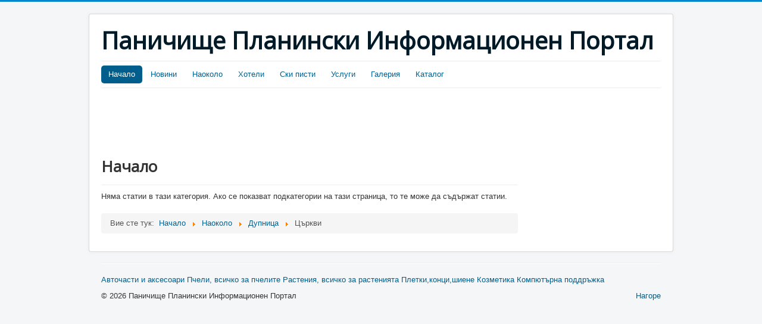

--- FILE ---
content_type: text/html; charset=utf-8
request_url: http://panichishte.com/auto/component/content/article?id=25
body_size: 2426
content:
<!DOCTYPE html>
<html lang="bg-bg" dir="ltr">
<head>
	<meta name="viewport" content="width=device-width, initial-scale=1.0" />
	<meta charset="utf-8" />
	<base href="http://panichishte.com/auto/component/content/article" />
	<meta name="generator" content="Joomla! - Open Source Content Management" />
	<title>Начало</title>
	<link href="/?format=feed&amp;type=rss" rel="alternate" type="application/rss+xml" title="RSS 2.0" />
	<link href="/?format=feed&amp;type=atom" rel="alternate" type="application/atom+xml" title="Atom 1.0" />
	<link href="/templates/protostar/favicon.ico" rel="shortcut icon" type="image/vnd.microsoft.icon" />
	<link href="/templates/protostar/css/template.css?0f7ecf93cff175265c7dc4503cc5d9a8" rel="stylesheet" />
	<link href="//fonts.googleapis.com/css?family=Open+Sans" rel="stylesheet" />
	<link href="/media/mod_languages/css/template.css?0f7ecf93cff175265c7dc4503cc5d9a8" rel="stylesheet" />
	<style>

	h1, h2, h3, h4, h5, h6, .site-title {
		font-family: 'Open Sans', sans-serif;
	}
	</style>
	<script src="/media/jui/js/jquery.min.js?0f7ecf93cff175265c7dc4503cc5d9a8"></script>
	<script src="/media/jui/js/jquery-noconflict.js?0f7ecf93cff175265c7dc4503cc5d9a8"></script>
	<script src="/media/jui/js/jquery-migrate.min.js?0f7ecf93cff175265c7dc4503cc5d9a8"></script>
	<script src="/media/system/js/caption.js?0f7ecf93cff175265c7dc4503cc5d9a8"></script>
	<script src="/media/jui/js/bootstrap.min.js?0f7ecf93cff175265c7dc4503cc5d9a8"></script>
	<script src="/templates/protostar/js/template.js?0f7ecf93cff175265c7dc4503cc5d9a8"></script>
	<!--[if lt IE 9]><script src="/media/jui/js/html5.js?0f7ecf93cff175265c7dc4503cc5d9a8"></script><![endif]-->
	<script>
jQuery(window).on('load',  function() {
				new JCaption('img.caption');
			});jQuery(function($){ $(".hasTooltip").tooltip({"html": true,"container": "body"}); });
	</script>

</head>
<body class="site com_content view-category no-layout no-task itemid-103">
	<!-- Body -->
	<div class="body" id="top">
		<div class="container">
			<!-- Header -->
			<header class="header" role="banner">
				<div class="header-inner clearfix">
					<a class="brand pull-left" href="/">
						<span class="site-title" title="Паничище Планински Информационен Портал">Паничище Планински Информационен Портал</span>											</a>
					<div class="header-search pull-right">
						<div class="mod-languages">

	<ul class="lang-inline">
		</ul>

</div>

					</div>
				</div>
			</header>
							<nav class="navigation" role="navigation">
					<div class="navbar pull-left">
						<a class="btn btn-navbar collapsed" data-toggle="collapse" data-target=".nav-collapse">
							<span class="element-invisible">Превключи навигация</span>
							<span class="icon-bar"></span>
							<span class="icon-bar"></span>
							<span class="icon-bar"></span>
						</a>
					</div>
					<div class="nav-collapse">
						<ul class="nav menu nav-pills">
<li class="item-103 default current active"><a href="/" >Начало</a></li><li class="item-106"><a href="/новини" >Новини</a></li><li class="item-107"><a href="/наоколо" >Наоколо</a></li><li class="item-108"><a href="/хотели" >Хотели</a></li><li class="item-109"><a href="/ски-писти" >Ски писти</a></li><li class="item-110"><a href="/услуги" >Услуги</a></li><li class="item-111"><a href="/галерия" >Галерия</a></li><li class="item-116"><a href="/фирмен-каталог" >Каталог</a></li></ul>

					</div>
				</nav>
								<div class="moduletable">
						

<div class="custom"  >
	<script type="text/javascript">google_ad_client = "pub-6673781205265739";
/* 728x90PanichishteHotels */
google_ad_slot = "9596315627";
google_ad_width = 728;
google_ad_height = 90;
//</script>
<script src="http://pagead2.googlesyndication.com/pagead/show_ads.js" type="text/javascript"></script></div>
		</div>
	
			<div class="row-fluid">
								<main id="content" role="main" class="span9">
					<!-- Begin Content -->
					
					<div id="system-message-container">
	</div>

					<div class="blog" itemscope itemtype="https://schema.org/Blog">
			<div class="page-header">
			<h1> Начало </h1>
		</div>
	
		
	
	
						<p>Няма статии в тази категория. Ако се показват подкатегории на тази страница, то те може да съдържат статии.</p>
			
		
	
	
	
		</div>

					<div class="clearfix"></div>
					
<ul itemscope itemtype="https://schema.org/BreadcrumbList" class="breadcrumb">
			<li>
			Вие сте тук:&#160;
		</li>
	
				<li itemprop="itemListElement" itemscope itemtype="https://schema.org/ListItem">
									<a itemprop="item" href="/" class="pathway"><span itemprop="name">Начало</span></a>
				
									<span class="divider">
						<img src="/media/system/images/arrow.png" alt="" />					</span>
								<meta itemprop="position" content="1">
			</li>
					<li itemprop="itemListElement" itemscope itemtype="https://schema.org/ListItem">
									<a itemprop="item" href="/allcategories-bg-bg/11-наоколо" class="pathway"><span itemprop="name">Наоколо</span></a>
				
									<span class="divider">
						<img src="/media/system/images/arrow.png" alt="" />					</span>
								<meta itemprop="position" content="2">
			</li>
					<li itemprop="itemListElement" itemscope itemtype="https://schema.org/ListItem">
									<a itemprop="item" href="/allcategories-bg-bg/18-наоколо/дупница" class="pathway"><span itemprop="name">Дупница</span></a>
				
									<span class="divider">
						<img src="/media/system/images/arrow.png" alt="" />					</span>
								<meta itemprop="position" content="3">
			</li>
					<li itemprop="itemListElement" itemscope itemtype="https://schema.org/ListItem" class="active">
				<span itemprop="name">
					Църкви				</span>
				<meta itemprop="position" content="4">
			</li>
		</ul>

					<!-- End Content -->
				</main>
									<div id="aside" class="span3">
						<!-- Begin Right Sidebar -->
						
						<!-- End Right Sidebar -->
					</div>
							</div>
		</div>
	</div>
	<!-- Footer -->
	<footer class="footer" role="contentinfo">
		<div class="container">
			<hr />
			

<div class="custom"  >
	<p><a href="http://panichishte.com/auto">Авточасти и аксесоари</a> <a href="http://pchela.jivotat.com">Пчели, всичко за пчелите</a> <a href="http://rastenie.jivotat.com">Растения, всичко за растенията</a> <a href="http://pletiva.jivotat.com">Плетки,конци,шиене</a> <a href="http://kozmetika.jivotat.com">Козметика</a> <a href="http://sysadmina.com">Компютърна поддръжка</a></p></div>

			<p class="pull-right">
				<a href="#top" id="back-top">
					Нагоре				</a>
			</p>
			<p>
				&copy; 2026 Паничище Планински Информационен Портал			</p>
		</div>
	</footer>
	
</body>
</html>


--- FILE ---
content_type: text/html; charset=utf-8
request_url: https://www.google.com/recaptcha/api2/aframe
body_size: 269
content:
<!DOCTYPE HTML><html><head><meta http-equiv="content-type" content="text/html; charset=UTF-8"></head><body><script nonce="1Nr3ykEWylVIHVTKrWLLPQ">/** Anti-fraud and anti-abuse applications only. See google.com/recaptcha */ try{var clients={'sodar':'https://pagead2.googlesyndication.com/pagead/sodar?'};window.addEventListener("message",function(a){try{if(a.source===window.parent){var b=JSON.parse(a.data);var c=clients[b['id']];if(c){var d=document.createElement('img');d.src=c+b['params']+'&rc='+(localStorage.getItem("rc::a")?sessionStorage.getItem("rc::b"):"");window.document.body.appendChild(d);sessionStorage.setItem("rc::e",parseInt(sessionStorage.getItem("rc::e")||0)+1);localStorage.setItem("rc::h",'1768656485816');}}}catch(b){}});window.parent.postMessage("_grecaptcha_ready", "*");}catch(b){}</script></body></html>